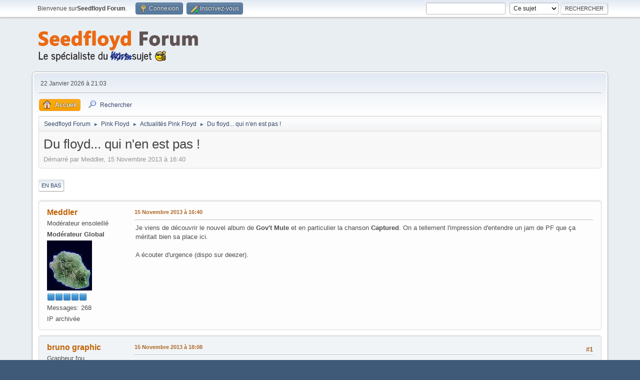

--- FILE ---
content_type: text/html; charset=UTF-8
request_url: https://www.seedfloyd.fr/forum/index.php?topic=2602.0
body_size: 5465
content:
<!DOCTYPE html>
<html lang="fr-FR">
<head>
	<meta charset="UTF-8">
	<link rel="stylesheet" href="https://www.seedfloyd.fr/forum/Themes/default/css/minified_f604779d614c6379105904e3e7de004b.css?smf214_1726055266">
	<style>.messageicon {display: none;}
	.main_icons.sfs::before { background: url(https://www.seedfloyd.fr/forum/Themes/default/images/admin/sfs.webp) no-repeat; background-size: contain;}
	
	</style>
	<script>
		var smf_theme_url = "https://www.seedfloyd.fr/forum/Themes/default";
		var smf_default_theme_url = "https://www.seedfloyd.fr/forum/Themes/default";
		var smf_images_url = "https://www.seedfloyd.fr/forum/Themes/default/images";
		var smf_smileys_url = "https://www.seedfloyd.fr/forum/Smileys";
		var smf_smiley_sets = "default,classic,punbb,aaron,akyhne,fugue,alienine";
		var smf_smiley_sets_default = "punbb";
		var smf_avatars_url = "https://www.seedfloyd.fr/forum/avatars";
		var smf_scripturl = "https://www.seedfloyd.fr/forum/index.php?PHPSESSID=934fa66c1bef777548f5009279765e47&amp;";
		var smf_iso_case_folding = false;
		var smf_charset = "UTF-8";
		var smf_session_id = "e788afc9096de7f808263d26847a8f4c";
		var smf_session_var = "ab97e03be";
		var smf_member_id = 0;
		var ajax_notification_text = 'Chargement...';
		var help_popup_heading_text = 'Un peu perdu? Laissez moi vous expliquer:';
		var banned_text = 'Désolé Invité, vous êtes banni de ce forum&nbsp;!';
		var smf_txt_expand = 'Étendre';
		var smf_txt_shrink = 'Réduire';
		var smf_collapseAlt = 'Cacher';
		var smf_expandAlt = 'Afficher';
		var smf_quote_expand = false;
		var allow_xhjr_credentials = false;
	</script>
	<script src="https://ajax.googleapis.com/ajax/libs/jquery/3.6.3/jquery.min.js"></script>
	<script src="https://www.seedfloyd.fr/forum/Themes/default/scripts/jquery.sceditor.bbcode.min.js?smf214_1726055266"></script>
	<script src="https://www.seedfloyd.fr/forum/Themes/default/scripts/minified_598e3128fbea34807d74efbd70e4763e.js?smf214_1726055266"></script>
	<script src="https://www.seedfloyd.fr/forum/Themes/default/scripts/minified_6f8d2a1281d263b9eee434903d5e5cc6.js?smf214_1726055266" defer></script>
	<script>
		var smf_smileys_url = 'https://www.seedfloyd.fr/forum/Smileys/punbb';
		var bbc_quote_from = 'Citation de';
		var bbc_quote = 'Citation';
		var bbc_search_on = 'le';
	var smf_you_sure ='Êtes-vous sûr de vouloir faire cela ?';
	</script>
	<title>Du floyd... qui n'en est pas !</title>
	<meta name="viewport" content="width=device-width, initial-scale=1">
	<meta property="og:site_name" content="Seedfloyd Forum">
	<meta property="og:title" content="Du floyd... qui n'en est pas !">
	<meta name="keywords" content="pink floyd, syd barrett, roger waters, david gilmour">
	<meta property="og:url" content="https://www.seedfloyd.fr/forum/index.php?PHPSESSID=934fa66c1bef777548f5009279765e47&amp;topic=2602.0">
	<meta property="og:description" content="Du floyd... qui n'en est pas !">
	<meta name="description" content="Du floyd... qui n'en est pas !">
	<meta name="theme-color" content="#557EA0">
	<link rel="canonical" href="https://www.seedfloyd.fr/forum/index.php?topic=2602.0">
	<link rel="help" href="https://www.seedfloyd.fr/forum/index.php?PHPSESSID=934fa66c1bef777548f5009279765e47&amp;action=help">
	<link rel="contents" href="https://www.seedfloyd.fr/forum/index.php?PHPSESSID=934fa66c1bef777548f5009279765e47&amp;">
	<link rel="search" href="https://www.seedfloyd.fr/forum/index.php?PHPSESSID=934fa66c1bef777548f5009279765e47&amp;action=search">
	<link rel="alternate" type="application/rss+xml" title="Seedfloyd Forum - Flux RSS" href="https://www.seedfloyd.fr/forum/index.php?PHPSESSID=934fa66c1bef777548f5009279765e47&amp;action=.xml;type=rss2;board=27">
	<link rel="alternate" type="application/atom+xml" title="Seedfloyd Forum - Atom" href="https://www.seedfloyd.fr/forum/index.php?PHPSESSID=934fa66c1bef777548f5009279765e47&amp;action=.xml;type=atom;board=27">
	<link rel="index" href="https://www.seedfloyd.fr/forum/index.php?PHPSESSID=934fa66c1bef777548f5009279765e47&amp;board=27.0">
		<style>
			body {
				<!-- font-size: 2em; -->
			}
		</style>
		<script>
			$(document).ready(function() {
				$('#post_additional_options_header').prepend('<strong><a id="postImgUploadLink" class="toggle_down" target="_blank" href="/forum/uploadimg.php">Insérer une image</a></strong><span class="postImgUploadLinkDesc">← Utilisez uniquement cette méthode pour insérer des images dans le forum.</span><br />');
			});
		</script><style>.vv_special { display:none; }</style>
</head>
<body id="chrome" class="action_messageindex board_27">
<div id="footerfix">
	<div id="top_section">
		<div class="inner_wrap">
			<ul class="floatleft" id="top_info">
				<li class="welcome">
					Bienvenue sur<strong>Seedfloyd Forum</strong>.
				</li>
				<li class="button_login">
					<a href="https://www.seedfloyd.fr/forum/index.php?PHPSESSID=934fa66c1bef777548f5009279765e47&amp;action=login" class="open" onclick="return reqOverlayDiv(this.href, 'Connexion', 'login');">
						<span class="main_icons login"></span>
						<span class="textmenu">Connexion</span>
					</a>
				</li>
				<li class="button_signup">
					<a href="https://www.seedfloyd.fr/forum/index.php?PHPSESSID=934fa66c1bef777548f5009279765e47&amp;action=signup" class="open">
						<span class="main_icons regcenter"></span>
						<span class="textmenu">Inscrivez-vous</span>
					</a>
				</li>
			</ul>
			<form id="search_form" class="floatright" action="https://www.seedfloyd.fr/forum/index.php?PHPSESSID=934fa66c1bef777548f5009279765e47&amp;action=search2" method="post" accept-charset="UTF-8">
				<input type="search" name="search" value="">&nbsp;
				<select name="search_selection">
					<option value="all">Forum entier </option>
					<option value="topic" selected>Ce sujet</option>
					<option value="board">Cette section</option>
				</select>
				<input type="hidden" name="sd_topic" value="2602">
				<input type="submit" name="search2" value="Rechercher" class="button">
				<input type="hidden" name="advanced" value="0">
			</form>
		</div><!-- .inner_wrap -->
	</div><!-- #top_section -->
	<div id="header">
		<h1 class="forumtitle">
			<a id="top" href="https://www.seedfloyd.fr/forum/index.php?PHPSESSID=934fa66c1bef777548f5009279765e47&amp;"><img src="logo_large.png" alt="Seedfloyd Forum"></a>
		</h1>
		<div id="siteslogan"> </div>
	</div>
	<div id="wrapper">
		<div id="upper_section">
			<div id="inner_section">
				<div id="inner_wrap" class="hide_720">
					<div class="user">
						<time datetime="2026-01-22T20:03:56Z">22 Janvier 2026 à 21:03</time>
					</div>
				</div>
				<a class="mobile_user_menu">
					<span class="menu_icon"></span>
					<span class="text_menu">Menu principal</span>
				</a>
				<div id="main_menu">
					<div id="mobile_user_menu" class="popup_container">
						<div class="popup_window description">
							<div class="popup_heading">Menu principal
								<a href="javascript:void(0);" class="main_icons hide_popup"></a>
							</div>
							
					<ul class="dropmenu menu_nav">
						<li class="button_home">
							<a class="active" href="https://www.seedfloyd.fr/forum/index.php?PHPSESSID=934fa66c1bef777548f5009279765e47&amp;">
								<span class="main_icons home"></span><span class="textmenu">Accueil</span>
							</a>
						</li>
						<li class="button_search">
							<a href="https://www.seedfloyd.fr/forum/index.php?PHPSESSID=934fa66c1bef777548f5009279765e47&amp;action=search">
								<span class="main_icons search"></span><span class="textmenu">Rechercher</span>
							</a>
						</li>
					</ul><!-- .menu_nav -->
						</div>
					</div>
				</div>
				<div class="navigate_section">
					<ul>
						<li>
							<a href="https://www.seedfloyd.fr/forum/index.php?PHPSESSID=934fa66c1bef777548f5009279765e47&amp;"><span>Seedfloyd Forum</span></a>
						</li>
						<li>
							<span class="dividers"> &#9658; </span>
							<a href="https://www.seedfloyd.fr/forum/index.php?PHPSESSID=934fa66c1bef777548f5009279765e47&amp;#c2"><span>Pink Floyd</span></a>
						</li>
						<li>
							<span class="dividers"> &#9658; </span>
							<a href="https://www.seedfloyd.fr/forum/index.php?PHPSESSID=934fa66c1bef777548f5009279765e47&amp;board=27.0"><span>Actualités Pink Floyd</span></a>
						</li>
						<li class="last">
							<span class="dividers"> &#9658; </span>
							<a href="https://www.seedfloyd.fr/forum/index.php?PHPSESSID=934fa66c1bef777548f5009279765e47&amp;topic=2602.0"><span>Du floyd... qui n'en est pas !</span></a>
						</li>
					</ul>
				</div><!-- .navigate_section -->
			</div><!-- #inner_section -->
		</div><!-- #upper_section -->
		<div id="content_section">
			<div id="main_content_section">
		<div id="display_head" class="information">
			<h2 class="display_title">
				<span id="top_subject">Du floyd... qui n'en est pas !</span>
			</h2>
			<p>Démarré par Meddler, 15 Novembre 2013 à 16:40</p>
			<span class="nextlinks floatright"></span>
		</div><!-- #display_head -->
		
		<div class="pagesection top">
			
			 | 
			<div class="pagelinks floatleft">
				<a href="#bot" class="button">En bas</a>
				
			</div>
		</div>
		<div id="forumposts">
			<form action="https://www.seedfloyd.fr/forum/index.php?PHPSESSID=934fa66c1bef777548f5009279765e47&amp;action=quickmod2;topic=2602.0" method="post" accept-charset="UTF-8" name="quickModForm" id="quickModForm" onsubmit="return oQuickModify.bInEditMode ? oQuickModify.modifySave('e788afc9096de7f808263d26847a8f4c', 'ab97e03be') : false">
				<div class="windowbg" id="msg58233">
					
					<div class="post_wrapper">
						<div class="poster">
							<h4>
								<a href="https://www.seedfloyd.fr/forum/index.php?PHPSESSID=934fa66c1bef777548f5009279765e47&amp;action=profile;u=20" title="Voir le profil de Meddler">Meddler</a>
							</h4>
							<ul class="user_info">
								<li class="title">Modérateur ensoleillé</li>
								<li class="membergroup">Mod&eacute;rateur Global</li>
								<li class="avatar">
									<a href="https://www.seedfloyd.fr/forum/index.php?PHPSESSID=934fa66c1bef777548f5009279765e47&amp;action=profile;u=20"><img class="avatar" src="/forum/avatars_upload/20.jpg" alt=""></a>
								</li>
								<li class="icons"><img src="https://www.seedfloyd.fr/forum/Themes/default/images/membericons/icongmod.png" alt="*"><img src="https://www.seedfloyd.fr/forum/Themes/default/images/membericons/icongmod.png" alt="*"><img src="https://www.seedfloyd.fr/forum/Themes/default/images/membericons/icongmod.png" alt="*"><img src="https://www.seedfloyd.fr/forum/Themes/default/images/membericons/icongmod.png" alt="*"><img src="https://www.seedfloyd.fr/forum/Themes/default/images/membericons/icongmod.png" alt="*"></li>
								<li class="postcount">Messages: 268</li>
								<li class="poster_ip">IP archivée</li>
							</ul>
						</div><!-- .poster -->
						<div class="postarea">
							<div class="keyinfo">
								<div id="subject_58233" class="subject_title subject_hidden">
									<a href="https://www.seedfloyd.fr/forum/index.php?PHPSESSID=934fa66c1bef777548f5009279765e47&amp;msg=58233" rel="nofollow">Du floyd... qui n'en est pas !</a>
								</div>
								
								<div class="postinfo">
									<span class="messageicon" >
										<img src="https://www.seedfloyd.fr/forum/Themes/default/images/blank.png" alt="">
									</span>
									<a href="https://www.seedfloyd.fr/forum/index.php?PHPSESSID=934fa66c1bef777548f5009279765e47&amp;msg=58233" rel="nofollow" title="Du floyd... qui n'en est pas !" class="smalltext">15 Novembre 2013 à 16:40</a>
									<span class="spacer"></span>
									<span class="smalltext modified floatright" id="modified_58233">
									</span>
								</div>
								<div id="msg_58233_quick_mod"></div>
							</div><!-- .keyinfo -->
							<div class="post">
								<div class="inner" data-msgid="58233" id="msg_58233">
									Je viens de découvrir le nouvel album de <b>Gov&#039;t Mule</b> et en particulier la chanson <b>Captured</b>. On a tellement l&#039;impression d&#039;entendre un jam de PF que ça méritait bien sa place ici. <br /><br />A écouter d&#039;urgence (dispo sur deezer). 
								</div>
							</div><!-- .post -->
							<div class="under_message">
							</div><!-- .under_message -->
						</div><!-- .postarea -->
						<div class="moderatorbar">
						</div><!-- .moderatorbar -->
					</div><!-- .post_wrapper -->
				</div><!-- $message[css_class] -->
				<hr class="post_separator">
				<div class="windowbg" id="msg58234">
					
					
					<div class="post_wrapper">
						<div class="poster">
							<h4>
								<a href="https://www.seedfloyd.fr/forum/index.php?PHPSESSID=934fa66c1bef777548f5009279765e47&amp;action=profile;u=1041" title="Voir le profil de bruno graphic">bruno graphic</a>
							</h4>
							<ul class="user_info">
								<li class="title">Grapheur fou</li>
								<li class="avatar">
									<a href="https://www.seedfloyd.fr/forum/index.php?PHPSESSID=934fa66c1bef777548f5009279765e47&amp;action=profile;u=1041"><img class="avatar" src="/forum/avatars_upload/avatar_1041_1355422601.jpg" alt=""></a>
								</li>
								<li class="icons"><img src="https://www.seedfloyd.fr/forum/Themes/default/images/membericons/icon.png" alt="*"><img src="https://www.seedfloyd.fr/forum/Themes/default/images/membericons/icon.png" alt="*"><img src="https://www.seedfloyd.fr/forum/Themes/default/images/membericons/icon.png" alt="*"><img src="https://www.seedfloyd.fr/forum/Themes/default/images/membericons/icon.png" alt="*"><img src="https://www.seedfloyd.fr/forum/Themes/default/images/membericons/icon.png" alt="*"></li>
								<li class="postgroup">Squatteur de Seedfloyd</li>
								<li class="postcount">Messages: 1399</li>
								<li class="poster_ip">IP archivée</li>
							</ul>
						</div><!-- .poster -->
						<div class="postarea">
							<div class="keyinfo">
								<div id="subject_58234" class="subject_title subject_hidden">
									<a href="https://www.seedfloyd.fr/forum/index.php?PHPSESSID=934fa66c1bef777548f5009279765e47&amp;msg=58234" rel="nofollow">Re : Du floyd... qui n'en est pas !</a>
								</div>
								<span class="page_number floatright">#1</span>
								<div class="postinfo">
									<span class="messageicon" >
										<img src="https://www.seedfloyd.fr/forum/Themes/default/images/blank.png" alt="">
									</span>
									<a href="https://www.seedfloyd.fr/forum/index.php?PHPSESSID=934fa66c1bef777548f5009279765e47&amp;msg=58234" rel="nofollow" title="Réponse #1 - Re : Du floyd... qui n'en est pas !" class="smalltext">15 Novembre 2013 à 18:08</a>
									<span class="spacer"></span>
									<span class="smalltext modified floatright" id="modified_58234">
									</span>
								</div>
								<div id="msg_58234_quick_mod"></div>
							</div><!-- .keyinfo -->
							<div class="post">
								<div class="inner" data-msgid="58234" id="msg_58234">
									C&#039;est vrai que cela rappelle beaucoup un certain Breathe...<br />Maintenant, il ne faut pas oublier que les Floyd sont très influencés, entre autre, par le Blues. Ceci explique peut-être cela...
								</div>
							</div><!-- .post -->
							<div class="under_message">
							</div><!-- .under_message -->
						</div><!-- .postarea -->
						<div class="moderatorbar">
							<div class="signature" id="msg_58234_signature">
								Pour en savoir un pichot plus sur lo gars <a href="http://bruno.dumen.pagesperso-orange.fr" class="bbc_link" target="_blank" rel="noopener">http://bruno.dumen.pagesperso-orange.fr</a>
							</div>
						</div><!-- .moderatorbar -->
					</div><!-- .post_wrapper -->
				</div><!-- $message[css_class] -->
				<hr class="post_separator">
			</form>
		</div><!-- #forumposts -->
		<div class="pagesection">
			
			 | 
			<div class="pagelinks floatleft">
				<a href="#main_content_section" class="button" id="bot">En haut</a>
				
			</div>
		</div>
				<div class="navigate_section">
					<ul>
						<li>
							<a href="https://www.seedfloyd.fr/forum/index.php?PHPSESSID=934fa66c1bef777548f5009279765e47&amp;"><span>Seedfloyd Forum</span></a>
						</li>
						<li>
							<span class="dividers"> &#9658; </span>
							<a href="https://www.seedfloyd.fr/forum/index.php?PHPSESSID=934fa66c1bef777548f5009279765e47&amp;#c2"><span>Pink Floyd</span></a>
						</li>
						<li>
							<span class="dividers"> &#9658; </span>
							<a href="https://www.seedfloyd.fr/forum/index.php?PHPSESSID=934fa66c1bef777548f5009279765e47&amp;board=27.0"><span>Actualités Pink Floyd</span></a>
						</li>
						<li class="last">
							<span class="dividers"> &#9658; </span>
							<a href="https://www.seedfloyd.fr/forum/index.php?PHPSESSID=934fa66c1bef777548f5009279765e47&amp;topic=2602.0"><span>Du floyd... qui n'en est pas !</span></a>
						</li>
					</ul>
				</div><!-- .navigate_section -->
		<div id="moderationbuttons">
			
		</div>
		<div id="display_jump_to"></div>
		<div id="mobile_action" class="popup_container">
			<div class="popup_window description">
				<div class="popup_heading">
					Actions de l'utilisateur
					<a href="javascript:void(0);" class="main_icons hide_popup"></a>
				</div>
				
			</div>
		</div>
		<script>
			if ('XMLHttpRequest' in window)
			{
				var oQuickModify = new QuickModify({
					sScriptUrl: smf_scripturl,
					sClassName: 'quick_edit',
					bShowModify: true,
					iTopicId: 2602,
					sTemplateBodyEdit: '\n\t\t\t\t\t\t<div id="quick_edit_body_container">\n\t\t\t\t\t\t\t<div id="error_box" class="error"><' + '/div>\n\t\t\t\t\t\t\t<textarea class="editor" name="message" rows="12" tabindex="1">%body%<' + '/textarea><br>\n\t\t\t\t\t\t\t<input type="hidden" name="ab97e03be" value="e788afc9096de7f808263d26847a8f4c">\n\t\t\t\t\t\t\t<input type="hidden" name="topic" value="2602">\n\t\t\t\t\t\t\t<input type="hidden" name="msg" value="%msg_id%">\n\t\t\t\t\t\t\t<div class="righttext quickModifyMargin">\n\t\t\t\t\t\t\t\t<input type="submit" name="post" value="Enregistrer" tabindex="2" onclick="return oQuickModify.modifySave(\'e788afc9096de7f808263d26847a8f4c\', \'ab97e03be\');" accesskey="s" class="button"> <input type="submit" name="cancel" value="Annuler" tabindex="3" onclick="return oQuickModify.modifyCancel();" class="button">\n\t\t\t\t\t\t\t<' + '/div>\n\t\t\t\t\t\t<' + '/div>',
					sTemplateSubjectEdit: '<input type="text" name="subject" value="%subject%" size="80" maxlength="80" tabindex="4">',
					sTemplateBodyNormal: '%body%',
					sTemplateSubjectNormal: '<a hr'+'ef="' + smf_scripturl + '?topic=2602.msg%msg_id%#msg%msg_id%" rel="nofollow">%subject%<' + '/a>',
					sTemplateTopSubject: '%subject%',
					sTemplateReasonEdit: 'Raison de l\'édition: <input type="text" name="modify_reason" value="%modify_reason%" size="80" maxlength="80" tabindex="5" class="quickModifyMargin">',
					sTemplateReasonNormal: '%modify_text',
					sErrorBorderStyle: '1px solid red'
				});

				aJumpTo[aJumpTo.length] = new JumpTo({
					sContainerId: "display_jump_to",
					sJumpToTemplate: "<label class=\"smalltext jump_to\" for=\"%select_id%\">Aller à<" + "/label> %dropdown_list%",
					iCurBoardId: 27,
					iCurBoardChildLevel: 0,
					sCurBoardName: "Actualités Pink Floyd",
					sBoardChildLevelIndicator: "==",
					sBoardPrefix: "=> ",
					sCatSeparator: "-----------------------------",
					sCatPrefix: "",
					sGoButtonLabel: "Exécuter"
				});

				aIconLists[aIconLists.length] = new IconList({
					sBackReference: "aIconLists[" + aIconLists.length + "]",
					sIconIdPrefix: "msg_icon_",
					sScriptUrl: smf_scripturl,
					bShowModify: true,
					iBoardId: 27,
					iTopicId: 2602,
					sSessionId: smf_session_id,
					sSessionVar: smf_session_var,
					sLabelIconList: "Icône du message",
					sBoxBackground: "transparent",
					sBoxBackgroundHover: "#ffffff",
					iBoxBorderWidthHover: 1,
					sBoxBorderColorHover: "#adadad" ,
					sContainerBackground: "#ffffff",
					sContainerBorder: "1px solid #adadad",
					sItemBorder: "1px solid #ffffff",
					sItemBorderHover: "1px dotted gray",
					sItemBackground: "transparent",
					sItemBackgroundHover: "#e0e0f0"
				});
			}
		</script>
			<script>
				var verificationpostHandle = new smfCaptcha("https://www.seedfloyd.fr/forum/index.php?PHPSESSID=934fa66c1bef777548f5009279765e47&amp;action=verificationcode;vid=post;rand=f242faef3064a420b5708c80fb5ecb72", "post", 1);
			</script>
			</div><!-- #main_content_section -->
		</div><!-- #content_section -->
	</div><!-- #wrapper -->
</div><!-- #footerfix -->
	<div id="footer">
		<div class="inner_wrap">
		<ul>
			<li class="floatright"><a href="https://www.seedfloyd.fr/forum/index.php?PHPSESSID=934fa66c1bef777548f5009279765e47&amp;action=help">Aide</a> | <a href="https://www.seedfloyd.fr/forum/index.php?PHPSESSID=934fa66c1bef777548f5009279765e47&amp;action=agreement">Termes et Règles</a> | <a href="#top_section">En haut &#9650;</a></li>
			<li class="copyright"><a href="https://www.seedfloyd.fr/forum/index.php?PHPSESSID=934fa66c1bef777548f5009279765e47&amp;action=credits" title="License" target="_blank" rel="noopener">SMF 2.1.4 &copy; 2023</a>, <a href="https://www.simplemachines.org" title="Simple Machines" target="_blank" class="new_win">Simple Machines</a><br /><a href="https://www.createaforum.com" target="_blank">Simple Audio Video Embedder</a></li>
		</ul>
		</div>
	</div><!-- #footer -->
<script>
window.addEventListener("DOMContentLoaded", function() {
	function triggerCron()
	{
		$.get('https://www.seedfloyd.fr/forum' + "/cron.php?ts=1769112225");
	}
	window.setTimeout(triggerCron, 1);
		$.sceditor.locale["fr"] = {
			"Width (optional):": "Largeur (optionnel):",
			"Height (optional):": "Hauteur (optionnel):",
			"Insert": "Insérer",
			"Description (optional):": "Description (optionnel)",
			"Rows:": "Lignes:",
			"Cols:": "Colonnes:",
			"URL:": "URL:",
			"E-mail:": "Courriel:",
			"Video URL:": "URL de la vidéo:",
			"More": "Plus",
			"Close": "Fermer",
			dateFormat: "day/month/year"
		};
});
</script>
</body>
</html>